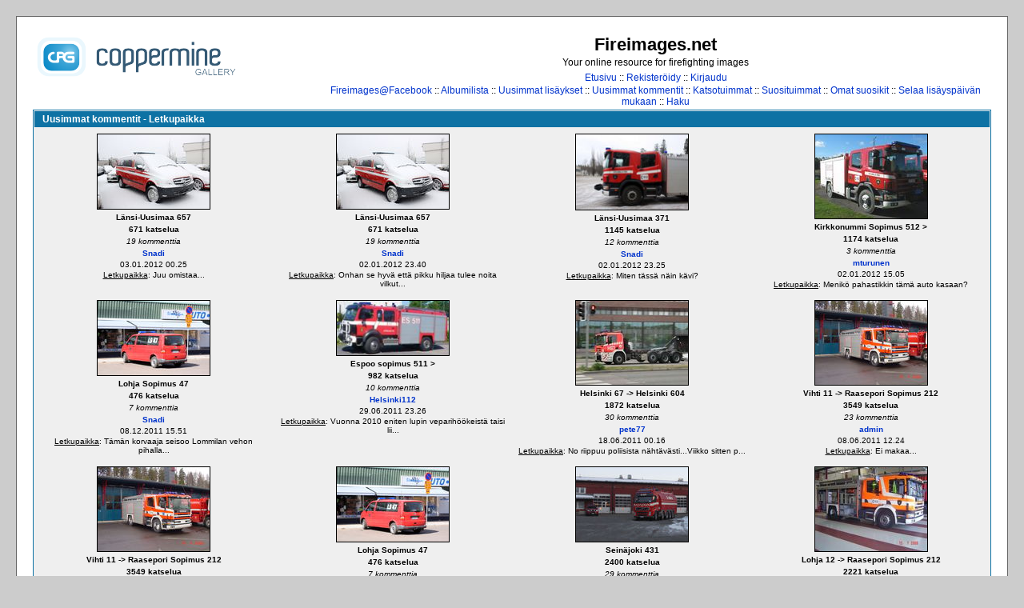

--- FILE ---
content_type: text/html; charset=utf-8
request_url: https://www.fireimages.net/thumbnails.php?album=lastcomby&cat=0&uid=2514&page=4
body_size: 27540
content:
<!DOCTYPE html PUBLIC "-//W3C//DTD XHTML 1.0 Transitional//EN"
   "http://www.w3.org/TR/xhtml1/DTD/xhtml1-transitional.dtd">
<html xmlns="http://www.w3.org/1999/xhtml" xml:lang="en" lang="en" dir="ltr">
<head>
<meta http-equiv="Content-Type" content="text/html; charset=utf-8" />
<meta http-equiv="Pragma" content="no-cache" />
<title>Uusimmat kommentit - Fireimages.net</title>

<link rel="stylesheet" href="css/coppermine.css" type="text/css" />
<link rel="stylesheet" href="themes/classic/style.css" type="text/css" />
<link rel="shortcut icon" href="favicon.ico" />
<script type="text/javascript">
/* <![CDATA[ */
    var js_vars = {"site_url":"http:\/\/www.fireimages.net","debug":false,"icon_dir":"themes\/ipodlounge\/images\/icons\/","lang_close":"Sulje","icon_close_path":"themes\/ipodlounge\/images\/icons\/close.png"};
/* ]]> */
</script>
<script type="text/javascript" src="js/jquery-1.12.4.js"></script>
<script type="text/javascript" src="js/jquery-migrate-1.4.1.js"></script>
<script type="text/javascript" src="js/scripts.js"></script>
<script type="text/javascript" src="js/jquery.greybox.js"></script>
<script type="text/javascript" src="js/jquery.elastic.js"></script>

<!--
  SVN version info:
  Coppermine version: 1.5.3
  $HeadURL: https://coppermine.svn.sourceforge.net/svnroot/coppermine/trunk/cpg1.5.x/themes/classic/template.html $
  $Revision: 6849 $
  $LastChangedBy: gaugau $
  $Date: 2009-12-11 09:49:36 +0100 (Fr, 11 Dez 2009) $
-->
</head>
<body>
    
    <div id="cpg_main_block">
        <a href="index.php">
            <img id="logo" src="themes/classic/images/coppermine-logo.png" alt="Logo" />
        </a>
        <div id="header">
            <h1>Fireimages.net</h1>
            <h3>Your online resource for firefighting images</h3>
            <p id="sysmenu">            <!-- BEGIN home -->
        <a href="index.php" title="Etusivulle" >Etusivu</a> ::
  <!-- END home -->                  <!-- BEGIN register -->
        <a href="register.php" title="Luo uusi tili" >Rekisteröidy</a> ::
  <!-- END register -->  <!-- BEGIN login -->
        <a href="login.php?referer=thumbnails.php%3Falbum%3Dlastcomby%26cat%3D0%26uid%3D2514%26page%3D4" title="Kirjaudu sisään" >Kirjaudu</a> 
  <!-- END login -->  </p>
            <p id="submenu">            <!-- BEGIN custom_link -->
        <a href="http://www.facebook.com/pages/Fireimagesnet/119430501405731" title="Fireimages@Facebook" >Fireimages@Facebook</a> ::
  <!-- END custom_link -->  <!-- BEGIN album_list -->
        <a href="index.php?cat=0" title="Albumilistaan" >Albumilista</a> ::
  <!-- END album_list -->  <!-- BEGIN lastup -->
        <a href="thumbnails.php?album=lastup" title="Näytä uusimmat lisäykset" rel="nofollow">Uusimmat lisäykset</a> ::
  <!-- END lastup -->  <!-- BEGIN lastcom -->
        <a href="thumbnails.php?album=lastcom" title="Näytä uusimmat kommentit" rel="nofollow">Uusimmat kommentit</a> ::
  <!-- END lastcom -->  <!-- BEGIN topn -->
        <a href="thumbnails.php?album=topn" title="Näytä katsotuimmat kohteet" rel="nofollow">Katsotuimmat</a> ::
  <!-- END topn -->  <!-- BEGIN toprated -->
        <a href="thumbnails.php?album=toprated" title="Näytä suosituimmat kohteet" rel="nofollow">Suosituimmat</a> ::
  <!-- END toprated -->  <!-- BEGIN favpics -->
        <a href="thumbnails.php?album=favpics" title="Omiin suosikkeihin" rel="nofollow">Omat suosikit</a> ::
  <!-- END favpics -->  <!-- BEGIN browse_by_date -->
        <a href="calendar.php" title="Selaa lisäyspäivän mukaan" rel="nofollow" class="greybox">Selaa lisäyspäivän mukaan</a> ::
  <!-- END browse_by_date -->  <!-- BEGIN search -->
        <a href="search.php" title="Hae galleriasta" >Haku</a> 
  <!-- END search --></p>
        </div>
        <div class="clearer"></div>
        
        
        
<!-- Start standard table -->
<table align="center" width="100%" cellspacing="1" cellpadding="0" class="maintable ">
        <tr>
                <td class="tableh1" colspan="4">Uusimmat kommentit - Letkupaikka</td>
        </tr>

        <tr>

        <td valign="top" class="thumbnails" width ="25%" align="center">
                <table width="100%" cellpadding="0" cellspacing="0">
                        <tr>
                                <td align="center">
                                        <a href="displayimage.php?album=lastcomby&amp;cat=0&amp;pid=70574&amp;uid=2514&amp;msg_id=309283&amp;page=1#comment309283"><img src="albums/userpics/17628/thumb_IMG_4527.JPG" class="image thumbnail" width="140" border="0" alt="IMG_4527.JPG" title="Tiedostonimi=IMG_4527.JPG
Tiedostokoko=474kt
Koko=1200x800
Lisätty=02.01.2012 16.03" /><br /></a>
                                        <span class="thumb_title thumb_title_title">Länsi-Uusimaa 657</span><span class="thumb_title thumb_title_views">671 katselua</span><span class="thumb_num_comments">19 kommenttia</span><span class="thumb_title thumb_title_owner"><a href="profile.php?uid=7628">Snadi</a></span><span class="thumb_caption thumb_caption_msg_date">03.01.2012 00.25</span><span class="thumb_caption thumb_caption_author"><a href="profile.php?uid=2514">Letkupaikka</a>: Juu omistaa...</span>
                                        
                                </td>
                        </tr>
                </table>
        </td>

        <td valign="top" class="thumbnails" width ="25%" align="center">
                <table width="100%" cellpadding="0" cellspacing="0">
                        <tr>
                                <td align="center">
                                        <a href="displayimage.php?album=lastcomby&amp;cat=0&amp;pid=70574&amp;uid=2514&amp;msg_id=309267&amp;page=1#comment309267"><img src="albums/userpics/17628/thumb_IMG_4527.JPG" class="image thumbnail" width="140" border="0" alt="IMG_4527.JPG" title="Tiedostonimi=IMG_4527.JPG
Tiedostokoko=474kt
Koko=1200x800
Lisätty=02.01.2012 16.03" /><br /></a>
                                        <span class="thumb_title thumb_title_title">Länsi-Uusimaa 657</span><span class="thumb_title thumb_title_views">671 katselua</span><span class="thumb_num_comments">19 kommenttia</span><span class="thumb_title thumb_title_owner"><a href="profile.php?uid=7628">Snadi</a></span><span class="thumb_caption thumb_caption_msg_date">02.01.2012 23.40</span><span class="thumb_caption thumb_caption_author"><a href="profile.php?uid=2514">Letkupaikka</a>: Onhan se hyvä että pikku hiljaa tulee noita vilkut...</span>
                                        
                                </td>
                        </tr>
                </table>
        </td>

        <td valign="top" class="thumbnails" width ="25%" align="center">
                <table width="100%" cellpadding="0" cellspacing="0">
                        <tr>
                                <td align="center">
                                        <a href="displayimage.php?album=lastcomby&amp;cat=0&amp;pid=70578&amp;uid=2514&amp;msg_id=309249&amp;page=1#comment309249"><img src="albums/userpics/17628/thumb_IMG_4493.JPG" class="image thumbnail" width="140" border="0" alt="IMG_4493.JPG" title="Tiedostonimi=IMG_4493.JPG
Tiedostokoko=377kt
Koko=1024x683
Lisätty=02.01.2012 16.53" /><br /></a>
                                        <span class="thumb_title thumb_title_title">Länsi-Uusimaa 371</span><span class="thumb_title thumb_title_views">1145 katselua</span><span class="thumb_num_comments">12 kommenttia</span><span class="thumb_title thumb_title_owner"><a href="profile.php?uid=7628">Snadi</a></span><span class="thumb_caption thumb_caption_msg_date">02.01.2012 23.25</span><span class="thumb_caption thumb_caption_author"><a href="profile.php?uid=2514">Letkupaikka</a>: Miten tässä näin kävi?</span>
                                        
                                </td>
                        </tr>
                </table>
        </td>

        <td valign="top" class="thumbnails" width ="25%" align="center">
                <table width="100%" cellpadding="0" cellspacing="0">
                        <tr>
                                <td align="center">
                                        <a href="displayimage.php?album=lastcomby&amp;cat=0&amp;pid=4212&amp;uid=2514&amp;msg_id=309176&amp;page=1#comment309176"><img src="albums/userpics/thumb_KS512_1.jpg" class="image thumbnail" width="140" border="0" alt="KS512_1.jpg" title="Tiedostonimi=KS512_1.jpg
Tiedostokoko=145kt
Koko=1024x768
Lisätty=04.11.2004 21.21" /><br /></a>
                                        <span class="thumb_title thumb_title_title">Kirkkonummi Sopimus 512 &gt; </span><span class="thumb_title thumb_title_views">1174 katselua</span><span class="thumb_num_comments">3 kommenttia</span><span class="thumb_title thumb_title_owner"><a href="profile.php?uid=352">mturunen</a></span><span class="thumb_caption thumb_caption_msg_date">02.01.2012 15.05</span><span class="thumb_caption thumb_caption_author"><a href="profile.php?uid=2514">Letkupaikka</a>: Menikö pahastikkin tämä auto kasaan?</span>
                                        
                                </td>
                        </tr>
                </table>
        </td>

        </tr>
        <tr>

        <td valign="top" class="thumbnails" width ="25%" align="center">
                <table width="100%" cellpadding="0" cellspacing="0">
                        <tr>
                                <td align="center">
                                        <a href="displayimage.php?album=lastcomby&amp;cat=0&amp;pid=62084&amp;uid=2514&amp;msg_id=306388&amp;page=1#comment306388"><img src="albums/userpics/17628/thumb_IMG_7840.JPG" class="image thumbnail" width="140" border="0" alt="IMG_7840.JPG" title="Tiedostonimi=IMG_7840.JPG
Tiedostokoko=442kt
Koko=1200x800
Lisätty=29.04.2011 15.14" /><br /></a>
                                        <span class="thumb_title thumb_title_title">Lohja Sopimus 47</span><span class="thumb_title thumb_title_views">476 katselua</span><span class="thumb_num_comments">7 kommenttia</span><span class="thumb_title thumb_title_owner"><a href="profile.php?uid=7628">Snadi</a></span><span class="thumb_caption thumb_caption_msg_date">08.12.2011 15.51</span><span class="thumb_caption thumb_caption_author"><a href="profile.php?uid=2514">Letkupaikka</a>: Tämän korvaaja seisoo Lommilan vehon pihalla...</span>
                                        
                                </td>
                        </tr>
                </table>
        </td>

        <td valign="top" class="thumbnails" width ="25%" align="center">
                <table width="100%" cellpadding="0" cellspacing="0">
                        <tr>
                                <td align="center">
                                        <a href="displayimage.php?album=lastcomby&amp;cat=0&amp;pid=64505&amp;uid=2514&amp;msg_id=290499&amp;page=1#comment290499"><img src="albums/userpics/20987/thumb_IMGP2725.JPG" class="image thumbnail" width="140" border="0" alt="IMGP2725.JPG" title="Tiedostonimi=IMGP2725.JPG
Tiedostokoko=457kt
Koko=2045x990
Lisätty=25.06.2011 20.36" /><br /></a>
                                        <span class="thumb_title thumb_title_title">Espoo sopimus 511 &gt; </span><span class="thumb_title thumb_title_views">982 katselua</span><span class="thumb_num_comments">10 kommenttia</span><span class="thumb_title thumb_title_owner"><a href="profile.php?uid=10987">Helsinki112</a></span><span class="thumb_caption thumb_caption_msg_date">29.06.2011 23.26</span><span class="thumb_caption thumb_caption_author"><a href="profile.php?uid=2514">Letkupaikka</a>: Vuonna 2010 eniten lupin veparihöökeistä taisi lii...</span>
                                        
                                </td>
                        </tr>
                </table>
        </td>

        <td valign="top" class="thumbnails" width ="25%" align="center">
                <table width="100%" cellpadding="0" cellspacing="0">
                        <tr>
                                <td align="center">
                                        <a href="displayimage.php?album=lastcomby&amp;cat=0&amp;pid=64005&amp;uid=2514&amp;msg_id=288958&amp;page=2#comment288958"><img src="albums/userpics/11169/thumb_Helsinki_67.JPG" class="image thumbnail" width="140" border="0" alt="Helsinki_67.JPG" title="Tiedostonimi=Helsinki_67.JPG
Tiedostokoko=218kt
Koko=1600x1200
Lisätty=14.06.2011 00.12" /><br /></a>
                                        <span class="thumb_title thumb_title_title">Helsinki 67 -&gt; Helsinki 604</span><span class="thumb_title thumb_title_views">1872 katselua</span><span class="thumb_num_comments">30 kommenttia</span><span class="thumb_title thumb_title_owner"><a href="profile.php?uid=1169">pete77</a></span><span class="thumb_caption thumb_caption_msg_date">18.06.2011 00.16</span><span class="thumb_caption thumb_caption_author"><a href="profile.php?uid=2514">Letkupaikka</a>: No riippuu poliisista nähtävästi...Viikko sitten p...</span>
                                        
                                </td>
                        </tr>
                </table>
        </td>

        <td valign="top" class="thumbnails" width ="25%" align="center">
                <table width="100%" cellpadding="0" cellspacing="0">
                        <tr>
                                <td align="center">
                                        <a href="displayimage.php?album=lastcomby&amp;cat=0&amp;pid=143&amp;uid=2514&amp;msg_id=287645&amp;page=2#comment287645"><img src="albums/vihti/thumb_Mvc_001f.jpg" class="image thumbnail" width="140" border="0" alt="Mvc_001f.jpg" title="Tiedostonimi=Mvc_001f.jpg
Tiedostokoko=127kt
Koko=1024x768
Lisätty=13.02.2004 00.55" /><br /></a>
                                        <span class="thumb_title thumb_title_title">Vihti 11 -&gt; Raasepori Sopimus 212</span><span class="thumb_title thumb_title_views">3549 katselua</span><span class="thumb_num_comments">23 kommenttia</span><span class="thumb_title thumb_title_owner"><a href="profile.php?uid=1">admin</a></span><span class="thumb_caption thumb_caption_msg_date">08.06.2011 12.24</span><span class="thumb_caption thumb_caption_author"><a href="profile.php?uid=2514">Letkupaikka</a>: Ei makaa...</span>
                                        
                                </td>
                        </tr>
                </table>
        </td>

        </tr>
        <tr>

        <td valign="top" class="thumbnails" width ="25%" align="center">
                <table width="100%" cellpadding="0" cellspacing="0">
                        <tr>
                                <td align="center">
                                        <a href="displayimage.php?album=lastcomby&amp;cat=0&amp;pid=143&amp;uid=2514&amp;msg_id=284924&amp;page=2#comment284924"><img src="albums/vihti/thumb_Mvc_001f.jpg" class="image thumbnail" width="140" border="0" alt="Mvc_001f.jpg" title="Tiedostonimi=Mvc_001f.jpg
Tiedostokoko=127kt
Koko=1024x768
Lisätty=13.02.2004 00.55" /><br /></a>
                                        <span class="thumb_title thumb_title_title">Vihti 11 -&gt; Raasepori Sopimus 212</span><span class="thumb_title thumb_title_views">3549 katselua</span><span class="thumb_num_comments">23 kommenttia</span><span class="thumb_title thumb_title_owner"><a href="profile.php?uid=1">admin</a></span><span class="thumb_caption thumb_caption_msg_date">17.05.2011 00.12</span><span class="thumb_caption thumb_caption_author"><a href="profile.php?uid=2514">Letkupaikka</a>: Ei taida vielä hasse olla...Oli viikko sitten viel...</span>
                                        
                                </td>
                        </tr>
                </table>
        </td>

        <td valign="top" class="thumbnails" width ="25%" align="center">
                <table width="100%" cellpadding="0" cellspacing="0">
                        <tr>
                                <td align="center">
                                        <a href="displayimage.php?album=lastcomby&amp;cat=0&amp;pid=62084&amp;uid=2514&amp;msg_id=283239&amp;page=1#comment283239"><img src="albums/userpics/17628/thumb_IMG_7840.JPG" class="image thumbnail" width="140" border="0" alt="IMG_7840.JPG" title="Tiedostonimi=IMG_7840.JPG
Tiedostokoko=442kt
Koko=1200x800
Lisätty=29.04.2011 15.14" /><br /></a>
                                        <span class="thumb_title thumb_title_title">Lohja Sopimus 47</span><span class="thumb_title thumb_title_views">476 katselua</span><span class="thumb_num_comments">7 kommenttia</span><span class="thumb_title thumb_title_owner"><a href="profile.php?uid=7628">Snadi</a></span><span class="thumb_caption thumb_caption_msg_date">03.05.2011 00.04</span><span class="thumb_caption thumb_caption_author"><a href="profile.php?uid=2514">Letkupaikka</a>: Paloniemen rannassa on yksi.Eiköhän se ole palonie...</span>
                                        
                                </td>
                        </tr>
                </table>
        </td>

        <td valign="top" class="thumbnails" width ="25%" align="center">
                <table width="100%" cellpadding="0" cellspacing="0">
                        <tr>
                                <td align="center">
                                        <a href="displayimage.php?album=lastcomby&amp;cat=0&amp;pid=61210&amp;uid=2514&amp;msg_id=279324&amp;page=1#comment279324"><img src="albums/userpics/11245/thumb_1104-S431-a1.jpg" class="image thumbnail" width="140" border="0" alt="1104-S431-a1.jpg" title="Tiedostonimi=1104-S431-a1.jpg
Tiedostokoko=204kt
Koko=1500x1000
Lisätty=01.04.2011 08.18" /><br /></a>
                                        <span class="thumb_title thumb_title_title">Seinäjoki 431</span><span class="thumb_title thumb_title_views">2400 katselua</span><span class="thumb_num_comments">29 kommenttia</span><span class="thumb_title thumb_title_owner"><a href="profile.php?uid=1245">4023</a></span><span class="thumb_caption thumb_caption_msg_date">01.04.2011 11.51</span><span class="thumb_caption thumb_caption_author"><a href="profile.php?uid=2514">Letkupaikka</a>: <img src="images/smiles/cool.gif" alt="Cool" />  <img src="images/smiles/cool.gif" alt="Cool" /> Heh heh....</span>
                                        
                                </td>
                        </tr>
                </table>
        </td>

        <td valign="top" class="thumbnails" width ="25%" align="center">
                <table width="100%" cellpadding="0" cellspacing="0">
                        <tr>
                                <td align="center">
                                        <a href="displayimage.php?album=lastcomby&amp;cat=0&amp;pid=34362&amp;uid=2514&amp;msg_id=274513&amp;page=2#comment274513"><img src="albums/userpics/thumb_L12_2~0.jpg" class="image thumbnail" width="140" border="0" alt="L12_2~0.jpg" title="Tiedostonimi=L12_2~0.jpg
Tiedostokoko=284kt
Koko=1680x1260
Lisätty=17.07.2008 22.54" /><br /></a>
                                        <span class="thumb_title thumb_title_title">Lohja 12 -&gt; Raasepori Sopimus 212</span><span class="thumb_title thumb_title_views">2221 katselua</span><span class="thumb_num_comments">26 kommenttia</span><span class="thumb_title thumb_title_owner"><a href="profile.php?uid=2590">hasse77</a></span><span class="thumb_caption thumb_caption_msg_date">19.02.2011 11.50</span><span class="thumb_caption thumb_caption_author"><a href="profile.php?uid=2514">Letkupaikka</a>: Juu pitää paikkansa tämän pitäisi mennä mustiolle....</span>
                                        
                                </td>
                        </tr>
                </table>
        </td>

        </tr>
        <tr>

        <td valign="top" class="thumbnails" width ="25%" align="center">
                <table width="100%" cellpadding="0" cellspacing="0">
                        <tr>
                                <td align="center">
                                        <a href="displayimage.php?album=lastcomby&amp;cat=0&amp;pid=34362&amp;uid=2514&amp;msg_id=272833&amp;page=2#comment272833"><img src="albums/userpics/thumb_L12_2~0.jpg" class="image thumbnail" width="140" border="0" alt="L12_2~0.jpg" title="Tiedostonimi=L12_2~0.jpg
Tiedostokoko=284kt
Koko=1680x1260
Lisätty=17.07.2008 22.54" /><br /></a>
                                        <span class="thumb_title thumb_title_title">Lohja 12 -&gt; Raasepori Sopimus 212</span><span class="thumb_title thumb_title_views">2221 katselua</span><span class="thumb_num_comments">26 kommenttia</span><span class="thumb_title thumb_title_owner"><a href="profile.php?uid=2590">hasse77</a></span><span class="thumb_caption thumb_caption_msg_date">09.02.2011 00.44</span><span class="thumb_caption thumb_caption_author"><a href="profile.php?uid=2514">Letkupaikka</a>: Mikä yksikkö tai siis minkä palokunnan on Rs114?Yr...</span>
                                        
                                </td>
                        </tr>
                </table>
        </td>

        <td valign="top" class="thumbnails" width ="25%" align="center">
                <table width="100%" cellpadding="0" cellspacing="0">
                        <tr>
                                <td align="center">
                                        <a href="displayimage.php?album=lastcomby&amp;cat=0&amp;pid=34362&amp;uid=2514&amp;msg_id=272765&amp;page=2#comment272765"><img src="albums/userpics/thumb_L12_2~0.jpg" class="image thumbnail" width="140" border="0" alt="L12_2~0.jpg" title="Tiedostonimi=L12_2~0.jpg
Tiedostokoko=284kt
Koko=1680x1260
Lisätty=17.07.2008 22.54" /><br /></a>
                                        <span class="thumb_title thumb_title_title">Lohja 12 -&gt; Raasepori Sopimus 212</span><span class="thumb_title thumb_title_views">2221 katselua</span><span class="thumb_num_comments">26 kommenttia</span><span class="thumb_title thumb_title_owner"><a href="profile.php?uid=2590">hasse77</a></span><span class="thumb_caption thumb_caption_msg_date">08.02.2011 16.08</span><span class="thumb_caption thumb_caption_author"><a href="profile.php?uid=2514">Letkupaikka</a>: Mikäs tän tilalle?</span>
                                        
                                </td>
                        </tr>
                </table>
        </td>

        <td valign="top" class="thumbnails" width ="25%" align="center">
                <table width="100%" cellpadding="0" cellspacing="0">
                        <tr>
                                <td align="center">
                                        <a href="displayimage.php?album=lastcomby&amp;cat=0&amp;pid=35367&amp;uid=2514&amp;msg_id=271972&amp;page=2#comment271972"><img src="albums/userpics/thumb_LS31~3.jpg" class="image thumbnail" width="140" border="0" alt="LS31~3.jpg" title="Tiedostonimi=LS31~3.jpg
Tiedostokoko=220kt
Koko=1632x1224
Lisätty=09.08.2008 17.24" /><br /></a>
                                        <span class="thumb_title thumb_title_title">Lohja Sopimus 31 &gt; Länsi-Uusimaa 671</span><span class="thumb_title thumb_title_views">2448 katselua</span><span class="thumb_num_comments">26 kommenttia</span><span class="thumb_title thumb_title_owner"><a href="profile.php?uid=2590">hasse77</a></span><span class="thumb_caption thumb_caption_msg_date">02.02.2011 17.40</span><span class="thumb_caption thumb_caption_author"><a href="profile.php?uid=2514">Letkupaikka</a>: Just tolla tavalla...Kiitos toi riitti...</span>
                                        
                                </td>
                        </tr>
                </table>
        </td>

        <td valign="top" class="thumbnails" width ="25%" align="center">
                <table width="100%" cellpadding="0" cellspacing="0">
                        <tr>
                                <td align="center">
                                        <a href="displayimage.php?album=lastcomby&amp;cat=0&amp;pid=35367&amp;uid=2514&amp;msg_id=271836&amp;page=2#comment271836"><img src="albums/userpics/thumb_LS31~3.jpg" class="image thumbnail" width="140" border="0" alt="LS31~3.jpg" title="Tiedostonimi=LS31~3.jpg
Tiedostokoko=220kt
Koko=1632x1224
Lisätty=09.08.2008 17.24" /><br /></a>
                                        <span class="thumb_title thumb_title_title">Lohja Sopimus 31 &gt; Länsi-Uusimaa 671</span><span class="thumb_title thumb_title_views">2448 katselua</span><span class="thumb_num_comments">26 kommenttia</span><span class="thumb_title thumb_title_owner"><a href="profile.php?uid=2590">hasse77</a></span><span class="thumb_caption thumb_caption_msg_date">01.02.2011 23.12</span><span class="thumb_caption thumb_caption_author"><a href="profile.php?uid=2514">Letkupaikka</a>: Tarkennatko söppe vähän kommenttiasia??</span>
                                        
                                </td>
                        </tr>
                </table>
        </td>

        </tr>

        <tr>
                <td colspan="4" style="padding: 0px;">
                        <table width="100%" cellspacing="0" cellpadding="0">
                                <tr>
                                       <td width="100%" align="left" valign="middle" class="tableh1" style="white-space: nowrap">274 tiedostoa 18 sivulla</td>
<td align="center" valign="middle" class="navmenu"><a href="thumbnails.php?album=lastcomby&amp;cat=0&amp;uid=2514&amp;page=3"><img src="themes/ipodlounge/images/icons/tab_left.png" border="0" alt="" width="16" height="16" title="Edellinen" class="icon" /></a></td>
<td align="center" valign="middle" class="navmenu"><a href="thumbnails.php?album=lastcomby&amp;cat=0&amp;uid=2514&amp;page=1">1</a></td>
<td align="center" valign="middle" class="navmenu">-</td>
<td align="center" valign="middle" class="navmenu"><a href="thumbnails.php?album=lastcomby&amp;cat=0&amp;uid=2514&amp;page=3">3</a></td>
<td><img src="images/spacer.gif" width="1" height="1" border="0" alt="" /></td>
<td align="center" valign="middle" class="tableb tableb_alternate">4</td><td><img src="images/spacer.gif" width="1" height="1" border="0" alt="" /></td>
<td align="center" valign="middle" class="navmenu"><a href="thumbnails.php?album=lastcomby&amp;cat=0&amp;uid=2514&amp;page=5">5</a></td>
<td align="center" valign="middle" class="navmenu">-</td>
<td align="center" valign="middle" class="navmenu"><a href="thumbnails.php?album=lastcomby&amp;cat=0&amp;uid=2514&amp;page=18">18</a></td>
<td align="center" valign="middle" class="navmenu"><a href="thumbnails.php?album=lastcomby&amp;cat=0&amp;uid=2514&amp;page=5"><img src="themes/ipodlounge/images/icons/tab_right.png" border="0" alt="" width="16" height="16" title="Seuraava" class="icon" /></a></td>

                                </tr>
                        </table>
                </td>
        </tr>
</table>
<!-- End standard table -->

        <img src="images/spacer.gif" width="1" height="7" border="" alt="" /><br />

    </div>
    
    
<div class="footer" align="center" style="padding:10px;display:block;visibility:visible; font-family: Verdana,Arial,sans-serif;">Powered by <a href="http://coppermine-gallery.net/" title="Coppermine Photo Gallery" rel="external">Coppermine Photo Gallery</a></div>
<!--Coppermine Photo Gallery 1.6.18 (stable)-->
</body>
</html>